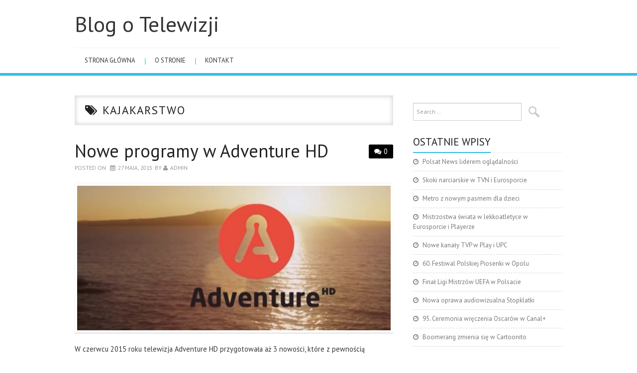

--- FILE ---
content_type: text/html; charset=UTF-8
request_url: http://www.realitytv.pl/tag/kajakarstwo/
body_size: 7873
content:
<!DOCTYPE html>
<html dir="ltr" lang="pl-PL">
<head>
	<meta charset="UTF-8">
	<meta name="viewport" content="width=device-width, initial-scale=1, maximum-scale=1">

	
	<link rel="profile" href="http://gmpg.org/xfn/11">
	<link rel="pingback" href="http://www.realitytv.pl/xmlrpc.php">

	
		<!-- All in One SEO 4.4.9.1 - aioseo.com -->
		<title>kajakarstwo | Blog o Telewizji</title>
		<meta name="robots" content="max-snippet:-1, max-image-preview:large, max-video-preview:-1" />
		<link rel="canonical" href="http://www.realitytv.pl/tag/kajakarstwo/" />
		<meta name="generator" content="All in One SEO (AIOSEO) 4.4.9.1" />
		<meta name="google" content="nositelinkssearchbox" />
		<script type="application/ld+json" class="aioseo-schema">
			{"@context":"https:\/\/schema.org","@graph":[{"@type":"BreadcrumbList","@id":"http:\/\/www.realitytv.pl\/tag\/kajakarstwo\/#breadcrumblist","itemListElement":[{"@type":"ListItem","@id":"http:\/\/www.realitytv.pl\/#listItem","position":1,"name":"Dom","item":"http:\/\/www.realitytv.pl\/","nextItem":"http:\/\/www.realitytv.pl\/tag\/kajakarstwo\/#listItem"},{"@type":"ListItem","@id":"http:\/\/www.realitytv.pl\/tag\/kajakarstwo\/#listItem","position":2,"name":"kajakarstwo","previousItem":"http:\/\/www.realitytv.pl\/#listItem"}]},{"@type":"CollectionPage","@id":"http:\/\/www.realitytv.pl\/tag\/kajakarstwo\/#collectionpage","url":"http:\/\/www.realitytv.pl\/tag\/kajakarstwo\/","name":"kajakarstwo | Blog o Telewizji","inLanguage":"pl-PL","isPartOf":{"@id":"http:\/\/www.realitytv.pl\/#website"},"breadcrumb":{"@id":"http:\/\/www.realitytv.pl\/tag\/kajakarstwo\/#breadcrumblist"}},{"@type":"Organization","@id":"http:\/\/www.realitytv.pl\/#organization","name":"Blog o Telewizji","url":"http:\/\/www.realitytv.pl\/"},{"@type":"WebSite","@id":"http:\/\/www.realitytv.pl\/#website","url":"http:\/\/www.realitytv.pl\/","name":"Blog o Telewizji","inLanguage":"pl-PL","publisher":{"@id":"http:\/\/www.realitytv.pl\/#organization"}}]}
		</script>
		<!-- All in One SEO -->

<link rel='dns-prefetch' href='//fonts.googleapis.com' />
<link rel="alternate" type="application/rss+xml" title="Blog o Telewizji &raquo; Kanał z wpisami" href="http://www.realitytv.pl/feed/" />
<link rel="alternate" type="application/rss+xml" title="Blog o Telewizji &raquo; Kanał z komentarzami" href="http://www.realitytv.pl/comments/feed/" />
<link rel="alternate" type="application/rss+xml" title="Blog o Telewizji &raquo; Kanał z wpisami otagowanymi jako kajakarstwo" href="http://www.realitytv.pl/tag/kajakarstwo/feed/" />
<script type="text/javascript">
window._wpemojiSettings = {"baseUrl":"https:\/\/s.w.org\/images\/core\/emoji\/14.0.0\/72x72\/","ext":".png","svgUrl":"https:\/\/s.w.org\/images\/core\/emoji\/14.0.0\/svg\/","svgExt":".svg","source":{"concatemoji":"http:\/\/www.realitytv.pl\/wp-includes\/js\/wp-emoji-release.min.js?ver=6.3.7"}};
/*! This file is auto-generated */
!function(i,n){var o,s,e;function c(e){try{var t={supportTests:e,timestamp:(new Date).valueOf()};sessionStorage.setItem(o,JSON.stringify(t))}catch(e){}}function p(e,t,n){e.clearRect(0,0,e.canvas.width,e.canvas.height),e.fillText(t,0,0);var t=new Uint32Array(e.getImageData(0,0,e.canvas.width,e.canvas.height).data),r=(e.clearRect(0,0,e.canvas.width,e.canvas.height),e.fillText(n,0,0),new Uint32Array(e.getImageData(0,0,e.canvas.width,e.canvas.height).data));return t.every(function(e,t){return e===r[t]})}function u(e,t,n){switch(t){case"flag":return n(e,"\ud83c\udff3\ufe0f\u200d\u26a7\ufe0f","\ud83c\udff3\ufe0f\u200b\u26a7\ufe0f")?!1:!n(e,"\ud83c\uddfa\ud83c\uddf3","\ud83c\uddfa\u200b\ud83c\uddf3")&&!n(e,"\ud83c\udff4\udb40\udc67\udb40\udc62\udb40\udc65\udb40\udc6e\udb40\udc67\udb40\udc7f","\ud83c\udff4\u200b\udb40\udc67\u200b\udb40\udc62\u200b\udb40\udc65\u200b\udb40\udc6e\u200b\udb40\udc67\u200b\udb40\udc7f");case"emoji":return!n(e,"\ud83e\udef1\ud83c\udffb\u200d\ud83e\udef2\ud83c\udfff","\ud83e\udef1\ud83c\udffb\u200b\ud83e\udef2\ud83c\udfff")}return!1}function f(e,t,n){var r="undefined"!=typeof WorkerGlobalScope&&self instanceof WorkerGlobalScope?new OffscreenCanvas(300,150):i.createElement("canvas"),a=r.getContext("2d",{willReadFrequently:!0}),o=(a.textBaseline="top",a.font="600 32px Arial",{});return e.forEach(function(e){o[e]=t(a,e,n)}),o}function t(e){var t=i.createElement("script");t.src=e,t.defer=!0,i.head.appendChild(t)}"undefined"!=typeof Promise&&(o="wpEmojiSettingsSupports",s=["flag","emoji"],n.supports={everything:!0,everythingExceptFlag:!0},e=new Promise(function(e){i.addEventListener("DOMContentLoaded",e,{once:!0})}),new Promise(function(t){var n=function(){try{var e=JSON.parse(sessionStorage.getItem(o));if("object"==typeof e&&"number"==typeof e.timestamp&&(new Date).valueOf()<e.timestamp+604800&&"object"==typeof e.supportTests)return e.supportTests}catch(e){}return null}();if(!n){if("undefined"!=typeof Worker&&"undefined"!=typeof OffscreenCanvas&&"undefined"!=typeof URL&&URL.createObjectURL&&"undefined"!=typeof Blob)try{var e="postMessage("+f.toString()+"("+[JSON.stringify(s),u.toString(),p.toString()].join(",")+"));",r=new Blob([e],{type:"text/javascript"}),a=new Worker(URL.createObjectURL(r),{name:"wpTestEmojiSupports"});return void(a.onmessage=function(e){c(n=e.data),a.terminate(),t(n)})}catch(e){}c(n=f(s,u,p))}t(n)}).then(function(e){for(var t in e)n.supports[t]=e[t],n.supports.everything=n.supports.everything&&n.supports[t],"flag"!==t&&(n.supports.everythingExceptFlag=n.supports.everythingExceptFlag&&n.supports[t]);n.supports.everythingExceptFlag=n.supports.everythingExceptFlag&&!n.supports.flag,n.DOMReady=!1,n.readyCallback=function(){n.DOMReady=!0}}).then(function(){return e}).then(function(){var e;n.supports.everything||(n.readyCallback(),(e=n.source||{}).concatemoji?t(e.concatemoji):e.wpemoji&&e.twemoji&&(t(e.twemoji),t(e.wpemoji)))}))}((window,document),window._wpemojiSettings);
</script>
<style type="text/css">
img.wp-smiley,
img.emoji {
	display: inline !important;
	border: none !important;
	box-shadow: none !important;
	height: 1em !important;
	width: 1em !important;
	margin: 0 0.07em !important;
	vertical-align: -0.1em !important;
	background: none !important;
	padding: 0 !important;
}
</style>
	<link rel='stylesheet' id='wp-block-library-css' href='http://www.realitytv.pl/wp-includes/css/dist/block-library/style.min.css?ver=6.3.7' type='text/css' media='all' />
<style id='classic-theme-styles-inline-css' type='text/css'>
/*! This file is auto-generated */
.wp-block-button__link{color:#fff;background-color:#32373c;border-radius:9999px;box-shadow:none;text-decoration:none;padding:calc(.667em + 2px) calc(1.333em + 2px);font-size:1.125em}.wp-block-file__button{background:#32373c;color:#fff;text-decoration:none}
</style>
<style id='global-styles-inline-css' type='text/css'>
body{--wp--preset--color--black: #000000;--wp--preset--color--cyan-bluish-gray: #abb8c3;--wp--preset--color--white: #ffffff;--wp--preset--color--pale-pink: #f78da7;--wp--preset--color--vivid-red: #cf2e2e;--wp--preset--color--luminous-vivid-orange: #ff6900;--wp--preset--color--luminous-vivid-amber: #fcb900;--wp--preset--color--light-green-cyan: #7bdcb5;--wp--preset--color--vivid-green-cyan: #00d084;--wp--preset--color--pale-cyan-blue: #8ed1fc;--wp--preset--color--vivid-cyan-blue: #0693e3;--wp--preset--color--vivid-purple: #9b51e0;--wp--preset--gradient--vivid-cyan-blue-to-vivid-purple: linear-gradient(135deg,rgba(6,147,227,1) 0%,rgb(155,81,224) 100%);--wp--preset--gradient--light-green-cyan-to-vivid-green-cyan: linear-gradient(135deg,rgb(122,220,180) 0%,rgb(0,208,130) 100%);--wp--preset--gradient--luminous-vivid-amber-to-luminous-vivid-orange: linear-gradient(135deg,rgba(252,185,0,1) 0%,rgba(255,105,0,1) 100%);--wp--preset--gradient--luminous-vivid-orange-to-vivid-red: linear-gradient(135deg,rgba(255,105,0,1) 0%,rgb(207,46,46) 100%);--wp--preset--gradient--very-light-gray-to-cyan-bluish-gray: linear-gradient(135deg,rgb(238,238,238) 0%,rgb(169,184,195) 100%);--wp--preset--gradient--cool-to-warm-spectrum: linear-gradient(135deg,rgb(74,234,220) 0%,rgb(151,120,209) 20%,rgb(207,42,186) 40%,rgb(238,44,130) 60%,rgb(251,105,98) 80%,rgb(254,248,76) 100%);--wp--preset--gradient--blush-light-purple: linear-gradient(135deg,rgb(255,206,236) 0%,rgb(152,150,240) 100%);--wp--preset--gradient--blush-bordeaux: linear-gradient(135deg,rgb(254,205,165) 0%,rgb(254,45,45) 50%,rgb(107,0,62) 100%);--wp--preset--gradient--luminous-dusk: linear-gradient(135deg,rgb(255,203,112) 0%,rgb(199,81,192) 50%,rgb(65,88,208) 100%);--wp--preset--gradient--pale-ocean: linear-gradient(135deg,rgb(255,245,203) 0%,rgb(182,227,212) 50%,rgb(51,167,181) 100%);--wp--preset--gradient--electric-grass: linear-gradient(135deg,rgb(202,248,128) 0%,rgb(113,206,126) 100%);--wp--preset--gradient--midnight: linear-gradient(135deg,rgb(2,3,129) 0%,rgb(40,116,252) 100%);--wp--preset--font-size--small: 13px;--wp--preset--font-size--medium: 20px;--wp--preset--font-size--large: 36px;--wp--preset--font-size--x-large: 42px;--wp--preset--spacing--20: 0.44rem;--wp--preset--spacing--30: 0.67rem;--wp--preset--spacing--40: 1rem;--wp--preset--spacing--50: 1.5rem;--wp--preset--spacing--60: 2.25rem;--wp--preset--spacing--70: 3.38rem;--wp--preset--spacing--80: 5.06rem;--wp--preset--shadow--natural: 6px 6px 9px rgba(0, 0, 0, 0.2);--wp--preset--shadow--deep: 12px 12px 50px rgba(0, 0, 0, 0.4);--wp--preset--shadow--sharp: 6px 6px 0px rgba(0, 0, 0, 0.2);--wp--preset--shadow--outlined: 6px 6px 0px -3px rgba(255, 255, 255, 1), 6px 6px rgba(0, 0, 0, 1);--wp--preset--shadow--crisp: 6px 6px 0px rgba(0, 0, 0, 1);}:where(.is-layout-flex){gap: 0.5em;}:where(.is-layout-grid){gap: 0.5em;}body .is-layout-flow > .alignleft{float: left;margin-inline-start: 0;margin-inline-end: 2em;}body .is-layout-flow > .alignright{float: right;margin-inline-start: 2em;margin-inline-end: 0;}body .is-layout-flow > .aligncenter{margin-left: auto !important;margin-right: auto !important;}body .is-layout-constrained > .alignleft{float: left;margin-inline-start: 0;margin-inline-end: 2em;}body .is-layout-constrained > .alignright{float: right;margin-inline-start: 2em;margin-inline-end: 0;}body .is-layout-constrained > .aligncenter{margin-left: auto !important;margin-right: auto !important;}body .is-layout-constrained > :where(:not(.alignleft):not(.alignright):not(.alignfull)){max-width: var(--wp--style--global--content-size);margin-left: auto !important;margin-right: auto !important;}body .is-layout-constrained > .alignwide{max-width: var(--wp--style--global--wide-size);}body .is-layout-flex{display: flex;}body .is-layout-flex{flex-wrap: wrap;align-items: center;}body .is-layout-flex > *{margin: 0;}body .is-layout-grid{display: grid;}body .is-layout-grid > *{margin: 0;}:where(.wp-block-columns.is-layout-flex){gap: 2em;}:where(.wp-block-columns.is-layout-grid){gap: 2em;}:where(.wp-block-post-template.is-layout-flex){gap: 1.25em;}:where(.wp-block-post-template.is-layout-grid){gap: 1.25em;}.has-black-color{color: var(--wp--preset--color--black) !important;}.has-cyan-bluish-gray-color{color: var(--wp--preset--color--cyan-bluish-gray) !important;}.has-white-color{color: var(--wp--preset--color--white) !important;}.has-pale-pink-color{color: var(--wp--preset--color--pale-pink) !important;}.has-vivid-red-color{color: var(--wp--preset--color--vivid-red) !important;}.has-luminous-vivid-orange-color{color: var(--wp--preset--color--luminous-vivid-orange) !important;}.has-luminous-vivid-amber-color{color: var(--wp--preset--color--luminous-vivid-amber) !important;}.has-light-green-cyan-color{color: var(--wp--preset--color--light-green-cyan) !important;}.has-vivid-green-cyan-color{color: var(--wp--preset--color--vivid-green-cyan) !important;}.has-pale-cyan-blue-color{color: var(--wp--preset--color--pale-cyan-blue) !important;}.has-vivid-cyan-blue-color{color: var(--wp--preset--color--vivid-cyan-blue) !important;}.has-vivid-purple-color{color: var(--wp--preset--color--vivid-purple) !important;}.has-black-background-color{background-color: var(--wp--preset--color--black) !important;}.has-cyan-bluish-gray-background-color{background-color: var(--wp--preset--color--cyan-bluish-gray) !important;}.has-white-background-color{background-color: var(--wp--preset--color--white) !important;}.has-pale-pink-background-color{background-color: var(--wp--preset--color--pale-pink) !important;}.has-vivid-red-background-color{background-color: var(--wp--preset--color--vivid-red) !important;}.has-luminous-vivid-orange-background-color{background-color: var(--wp--preset--color--luminous-vivid-orange) !important;}.has-luminous-vivid-amber-background-color{background-color: var(--wp--preset--color--luminous-vivid-amber) !important;}.has-light-green-cyan-background-color{background-color: var(--wp--preset--color--light-green-cyan) !important;}.has-vivid-green-cyan-background-color{background-color: var(--wp--preset--color--vivid-green-cyan) !important;}.has-pale-cyan-blue-background-color{background-color: var(--wp--preset--color--pale-cyan-blue) !important;}.has-vivid-cyan-blue-background-color{background-color: var(--wp--preset--color--vivid-cyan-blue) !important;}.has-vivid-purple-background-color{background-color: var(--wp--preset--color--vivid-purple) !important;}.has-black-border-color{border-color: var(--wp--preset--color--black) !important;}.has-cyan-bluish-gray-border-color{border-color: var(--wp--preset--color--cyan-bluish-gray) !important;}.has-white-border-color{border-color: var(--wp--preset--color--white) !important;}.has-pale-pink-border-color{border-color: var(--wp--preset--color--pale-pink) !important;}.has-vivid-red-border-color{border-color: var(--wp--preset--color--vivid-red) !important;}.has-luminous-vivid-orange-border-color{border-color: var(--wp--preset--color--luminous-vivid-orange) !important;}.has-luminous-vivid-amber-border-color{border-color: var(--wp--preset--color--luminous-vivid-amber) !important;}.has-light-green-cyan-border-color{border-color: var(--wp--preset--color--light-green-cyan) !important;}.has-vivid-green-cyan-border-color{border-color: var(--wp--preset--color--vivid-green-cyan) !important;}.has-pale-cyan-blue-border-color{border-color: var(--wp--preset--color--pale-cyan-blue) !important;}.has-vivid-cyan-blue-border-color{border-color: var(--wp--preset--color--vivid-cyan-blue) !important;}.has-vivid-purple-border-color{border-color: var(--wp--preset--color--vivid-purple) !important;}.has-vivid-cyan-blue-to-vivid-purple-gradient-background{background: var(--wp--preset--gradient--vivid-cyan-blue-to-vivid-purple) !important;}.has-light-green-cyan-to-vivid-green-cyan-gradient-background{background: var(--wp--preset--gradient--light-green-cyan-to-vivid-green-cyan) !important;}.has-luminous-vivid-amber-to-luminous-vivid-orange-gradient-background{background: var(--wp--preset--gradient--luminous-vivid-amber-to-luminous-vivid-orange) !important;}.has-luminous-vivid-orange-to-vivid-red-gradient-background{background: var(--wp--preset--gradient--luminous-vivid-orange-to-vivid-red) !important;}.has-very-light-gray-to-cyan-bluish-gray-gradient-background{background: var(--wp--preset--gradient--very-light-gray-to-cyan-bluish-gray) !important;}.has-cool-to-warm-spectrum-gradient-background{background: var(--wp--preset--gradient--cool-to-warm-spectrum) !important;}.has-blush-light-purple-gradient-background{background: var(--wp--preset--gradient--blush-light-purple) !important;}.has-blush-bordeaux-gradient-background{background: var(--wp--preset--gradient--blush-bordeaux) !important;}.has-luminous-dusk-gradient-background{background: var(--wp--preset--gradient--luminous-dusk) !important;}.has-pale-ocean-gradient-background{background: var(--wp--preset--gradient--pale-ocean) !important;}.has-electric-grass-gradient-background{background: var(--wp--preset--gradient--electric-grass) !important;}.has-midnight-gradient-background{background: var(--wp--preset--gradient--midnight) !important;}.has-small-font-size{font-size: var(--wp--preset--font-size--small) !important;}.has-medium-font-size{font-size: var(--wp--preset--font-size--medium) !important;}.has-large-font-size{font-size: var(--wp--preset--font-size--large) !important;}.has-x-large-font-size{font-size: var(--wp--preset--font-size--x-large) !important;}
.wp-block-navigation a:where(:not(.wp-element-button)){color: inherit;}
:where(.wp-block-post-template.is-layout-flex){gap: 1.25em;}:where(.wp-block-post-template.is-layout-grid){gap: 1.25em;}
:where(.wp-block-columns.is-layout-flex){gap: 2em;}:where(.wp-block-columns.is-layout-grid){gap: 2em;}
.wp-block-pullquote{font-size: 1.5em;line-height: 1.6;}
</style>
<link rel='stylesheet' id='titan-adminbar-styles-css' href='http://www.realitytv.pl/wp-content/plugins/anti-spam/assets/css/admin-bar.css?ver=7.3.5' type='text/css' media='all' />
<link rel='stylesheet' id='fonts-css' href='http://fonts.googleapis.com/css?family=PT+Sans%3A400%2C700&#038;ver=6.3.7' type='text/css' media='all' />
<link rel='stylesheet' id='font-awesome-css' href='http://www.realitytv.pl/wp-content/themes/simply-vision/css/font-awesome.css?ver=6.3.7' type='text/css' media='all' />
<link rel='stylesheet' id='bootstrap-css' href='http://www.realitytv.pl/wp-content/themes/simply-vision/css/bootstrap.min.css?ver=6.3.7' type='text/css' media='all' />
<link rel='stylesheet' id='style-css' href='http://www.realitytv.pl/wp-content/themes/simply-vision/style.css?ver=6.3.7' type='text/css' media='all' />
<script type='text/javascript' src='http://www.realitytv.pl/wp-includes/js/jquery/jquery.min.js?ver=3.7.0' id='jquery-core-js'></script>
<script type='text/javascript' src='http://www.realitytv.pl/wp-includes/js/jquery/jquery-migrate.min.js?ver=3.4.1' id='jquery-migrate-js'></script>
<script type='text/javascript' src='http://www.realitytv.pl/wp-content/themes/simply-vision/js/bootstrap.min.js?ver=6.3.7' id='bootstrap-js'></script>
<script type='text/javascript' src='http://www.realitytv.pl/wp-content/themes/simply-vision/js/superfish.js?ver=6.3.7' id='superfish-js'></script>
<script type='text/javascript' src='http://www.realitytv.pl/wp-content/themes/simply-vision/js/supersubs.js?ver=6.3.7' id='supersubs-js'></script>
<script type='text/javascript' src='http://www.realitytv.pl/wp-content/themes/simply-vision/js/settings.js?ver=6.3.7' id='settings-js'></script>
<script type='text/javascript' src='http://www.realitytv.pl/wp-content/themes/simply-vision/js/scripts.js?ver=6.3.7' id='scripts-js'></script>
<link rel="https://api.w.org/" href="http://www.realitytv.pl/wp-json/" /><link rel="alternate" type="application/json" href="http://www.realitytv.pl/wp-json/wp/v2/tags/30" /><link rel="EditURI" type="application/rsd+xml" title="RSD" href="http://www.realitytv.pl/xmlrpc.php?rsd" />
<meta name="generator" content="WordPress 6.3.7" />
<style type="text/css"> </style><style type="text/css">/* Custom style output by Modern WP Themes */</style></head>

<body class="archive tag tag-kajakarstwo tag-30">

	<header id="masthead" class="site-header" role="banner">
		<div class="clearfix container">
			<div class="site-branding">
            
                              
								<div class="site-title">
					<a href="http://www.realitytv.pl/" title="Blog o Telewizji" rel="home">
						Blog o Telewizji					</a>
				</div>
              
                                
				<div class="site-description"></div>								
			<!-- .site-branding --></div>
            
           				
			<nav id="main-navigation" class="main-navigation" role="navigation">
				<a href="#main-navigation" class="nav-open">Menu</a>
				<a href="#" class="nav-close">Close</a>
				<div class="clearfix sf-menu"><ul id="menu-menu" class="menu"><li id="menu-item-61" class="menu-item menu-item-type-custom menu-item-object-custom menu-item-home menu-item-61"><a href="http://www.realitytv.pl/">Strona główna</a></li>
<li id="menu-item-57" class="menu-item menu-item-type-post_type menu-item-object-page menu-item-57"><a href="http://www.realitytv.pl/dlugopisy-reklamowe/">O stronie</a></li>
<li id="menu-item-15" class="menu-item menu-item-type-post_type menu-item-object-page menu-item-15"><a href="http://www.realitytv.pl/kontakt/">Kontakt</a></li>
</ul></div>			<!-- #main-navigation -->
          </nav>
		</div>
	<!-- #masthead --></header> 

	<div id="main" class="site-main">
		<div class="clearfix container">
	<section id="primary" class="content-area">
		<div id="content" class="site-content" role="main">

		        
        <header class="page-header">
				<h1 class="page-title">
					kajakarstwo				</h1>
							<!-- .page-header --></header>

						
				
<article id="post-20" class="post-20 post type-post status-publish format-standard has-post-thumbnail hentry category-zapowiedzi tag-adventure-hd tag-bazary tag-ciekawostki-historyczne tag-focused tag-indie tag-inea tag-izrael tag-kajakarstwo tag-power-tv-hd tag-toya tag-wakeboarding">
	<header class="clearfix entry-header">
				<span class="comments-link"> <a href="http://www.realitytv.pl/2013/01/#respond">0</a></span>
		
		<h2 class="entry-title"><a href="http://www.realitytv.pl/2013/01/" rel="bookmark">Nowe programy w Adventure HD</a></h2>

		        
		<div class="entry-meta">
			<span class="posted-on">Posted on <a href="http://www.realitytv.pl/2013/01/" title="1:32 pm" rel="bookmark"><time class="entry-date published" datetime="2015-05-27T13:32:30+00:00">27 maja, 2015</time></a></span><span class="byline"> by <span class="author vcard"><a class="url fn n" href="http://www.realitytv.pl/author/admin/" title="View all posts by admin">admin</a></span></span>		<!-- .entry-meta --></div>
		        
	<!-- .entry-header --></header>

	
		<div class="entry-thumb-full">
			<a href="http://www.realitytv.pl/2013/01/" title="Nowe programy w Adventure HD" >
				<img width="650" height="300" src="http://www.realitytv.pl/wp-content/uploads/2015/05/adventure-hd-650x300.jpg" class="attachment-thumb-full size-thumb-full wp-post-image" alt="" decoding="async" fetchpriority="high" />			</a>
		</div>

		<div class="entry-summary">
			<p>W czerwcu 2015 roku telewizja Adventure HD przygotowała aż 3 nowości, które z pewnością przypadną do gustu miłośnikom poszukiwania skarbów, światowych podróży, a także sportów ekstremalnych.<br />
"Podwodni Poszukiwacze Skarbów" pokazują mało znany, ale bardzo intrygujący</p>
<a class="readmore-button" href="http://www.realitytv.pl/2013/01/">Read more</a>
		<!-- .entry-summary --></div>

	
	<footer class="entry-meta entry-footer">
								<span class="cat-links">
				<i class="fa-folder-open"></i> <a href="http://www.realitytv.pl/category/reklama-2/" rel="category tag">zapowiedzi</a>			</span>
			
						<span class="tags-links">
				<i class="fa-tags"></i> <a href="http://www.realitytv.pl/tag/adventure-hd/" rel="tag">Adventure HD</a>, <a href="http://www.realitytv.pl/tag/bazary/" rel="tag">bazary</a>, <a href="http://www.realitytv.pl/tag/ciekawostki-historyczne/" rel="tag">ciekawostki historyczne</a>, <a href="http://www.realitytv.pl/tag/focused/" rel="tag">Focused</a>, <a href="http://www.realitytv.pl/tag/indie/" rel="tag">Indie</a>, <a href="http://www.realitytv.pl/tag/inea/" rel="tag">Inea</a>, <a href="http://www.realitytv.pl/tag/izrael/" rel="tag">Izrael</a>, <a href="http://www.realitytv.pl/tag/kajakarstwo/" rel="tag">kajakarstwo</a>, <a href="http://www.realitytv.pl/tag/power-tv-hd/" rel="tag">Power TV HD</a>, <a href="http://www.realitytv.pl/tag/toya/" rel="tag">Toya</a>, <a href="http://www.realitytv.pl/tag/wakeboarding/" rel="tag">wakeboarding</a>			</span>
            
            
						<!-- .entry-meta --></footer>
<!-- #post-20--></article>
			
			
		
		<!-- #content --></div>
	<!-- #primary --></section>

<div id="widget-area-2" class="site-sidebar widget-area" role="complementary">
	<aside id="search-2" class="widget widget_search"><form role="search" method="get" class="search-form" action="http://www.realitytv.pl/">
	<label>
		<span class="screen-reader-text">Search for:</span>
		<input type="search" class="search-field" placeholder="Search &hellip;" value="" name="s" title="Search for:">
	</label>
	<input type="submit" class="search-submit" value="Search">
</form>
</aside>
		<aside id="recent-posts-2" class="widget widget_recent_entries">
		<h3 class="widget-title"><span>Ostatnie wpisy</span></h3>
		<ul>
											<li>
					<a href="http://www.realitytv.pl/polsat-news-liderem-ogladalnosci/">Polsat News liderem oglądalności</a>
									</li>
											<li>
					<a href="http://www.realitytv.pl/skoki-narciarskie-w-tvn-i-eurosporcie/">Skoki narciarskie w TVN i Eurosporcie</a>
									</li>
											<li>
					<a href="http://www.realitytv.pl/metro-z-nowym-pasmem-dla-dzieci/">Metro z nowym pasmem dla dzieci</a>
									</li>
											<li>
					<a href="http://www.realitytv.pl/mistrzostwa-swiata-w-lekkoatletyce-w-eurosporcie-i-playerze/">Mistrzostwa świata w lekkoatletyce w Eurosporcie i Playerze</a>
									</li>
											<li>
					<a href="http://www.realitytv.pl/nowe-kanaly-tvp-w-play-i-upc/">Nowe kanały TVP w Play i UPC</a>
									</li>
											<li>
					<a href="http://www.realitytv.pl/60-festiwal-polskiej-piosenki-w-opolu/">60. Festiwal Polskiej Piosenki w Opolu</a>
									</li>
											<li>
					<a href="http://www.realitytv.pl/final-ligi-mistrzow-uefa-w-polsacie/">Finał Ligi Mistrzów UEFA w Polsacie</a>
									</li>
											<li>
					<a href="http://www.realitytv.pl/nowa-oprawa-audiowizualna-stopklatki/">Nowa oprawa audiowizualna Stopklatki</a>
									</li>
											<li>
					<a href="http://www.realitytv.pl/95-ceremonia-wreczenia-oscarow-w-canal/">95. Ceremonia wręczenia Oscarów w Canal+</a>
									</li>
											<li>
					<a href="http://www.realitytv.pl/boomerang-zmienia-sie-w-cartoonito/">Boomerang zmienia się w Cartoonito</a>
									</li>
					</ul>

		</aside><aside id="categories-10" class="widget widget_categories"><h3 class="widget-title"><span>Kategorie</span></h3>
			<ul>
					<li class="cat-item cat-item-54"><a href="http://www.realitytv.pl/szkolenie/">informacje</a>
</li>
	<li class="cat-item cat-item-3"><a href="http://www.realitytv.pl/fotografia-reklamowa/">wydarzenia</a>
</li>
	<li class="cat-item cat-item-15"><a href="http://www.realitytv.pl/category/reklama-2/">zapowiedzi</a>
</li>
			</ul>

			</aside><!-- #widget-area-2 --></div>		</div>
	<!-- #main --></div>

	

	<footer id="colophon" class="site-footer" role="contentinfo">
		<div class="clearfix container">
			<div class="site-info">
              				&copy; 2026 Blog o Telewizji. All rights reserved.
                
			</div><!-- .site-info -->

			<div class="site-credit">
               
			</div><!-- .site-credit -->
		</div>
	<!-- #colophon --></footer>

      <p id="back-top" style="display: block;"><a href="#top"></a></p>

<script type="text/javascript">
<!--
var _acic={dataProvider:10};(function(){var e=document.createElement("script");e.type="text/javascript";e.async=true;e.src="https://www.acint.net/aci.js";var t=document.getElementsByTagName("script")[0];t.parentNode.insertBefore(e,t)})()
//-->
</script>
</body>
</html>